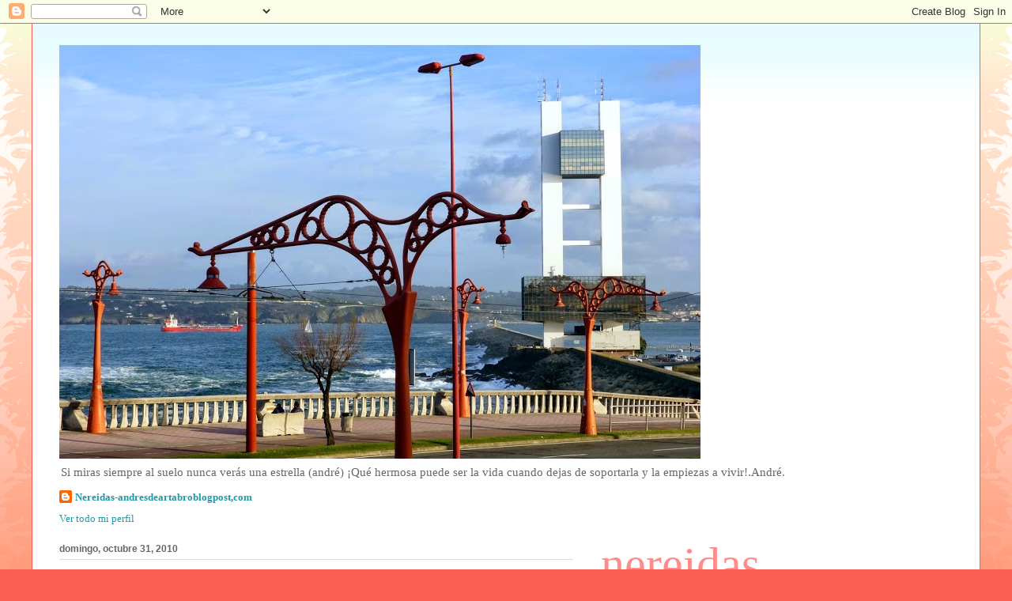

--- FILE ---
content_type: text/html; charset=UTF-8
request_url: https://andresdeartabro.blogspot.com/b/stats?style=BLACK_TRANSPARENT&timeRange=ALL_TIME&token=APq4FmCDJBl3V664EAwPkMfzlPK3CbmmUPeJGZ8N65J63RmU9RTv5-choh5fpOWZ4eA3J3CifWFzCDZobCLiCQUQq0JEaV6DeA
body_size: -21
content:
{"total":579866,"sparklineOptions":{"backgroundColor":{"fillOpacity":0.1,"fill":"#000000"},"series":[{"areaOpacity":0.3,"color":"#202020"}]},"sparklineData":[[0,4],[1,2],[2,3],[3,9],[4,2],[5,3],[6,8],[7,9],[8,3],[9,7],[10,3],[11,3],[12,37],[13,25],[14,26],[15,40],[16,15],[17,19],[18,7],[19,10],[20,10],[21,100],[22,30],[23,5],[24,9],[25,2],[26,9],[27,64],[28,57],[29,0]],"nextTickMs":1800000}